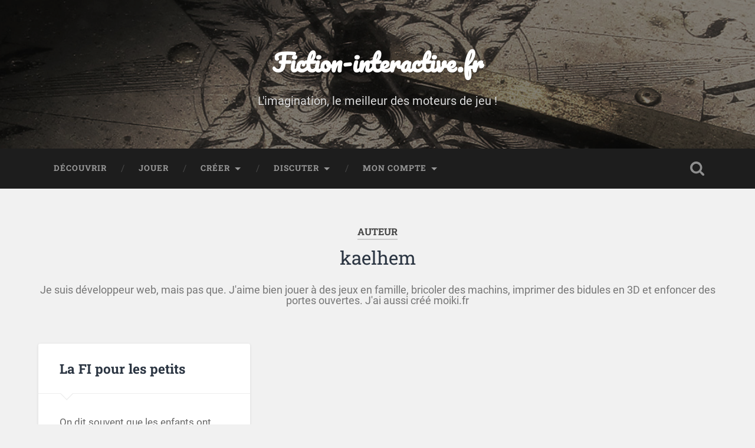

--- FILE ---
content_type: text/html; charset=UTF-8
request_url: https://www.fiction-interactive.fr/author/kaelhem/
body_size: 12536
content:
<!DOCTYPE html>

<html lang="fr-FR">

	<head>

		<meta charset="UTF-8">
		<meta name="viewport" content="width=device-width, initial-scale=1.0, maximum-scale=1.0, user-scalable=no" >
		<meta name="fediverse:creator" content="@ifiction@ludosphere.fr">

		<title>kaelhem &#8211; Fiction-interactive.fr</title>
<meta name='robots' content='max-image-preview:large' />
<link rel='dns-prefetch' href='//www.fiction-interactive.fr' />
<link rel="alternate" type="application/rss+xml" title="Fiction-interactive.fr &raquo; Flux" href="https://www.fiction-interactive.fr/feed/" />
<link rel="alternate" type="application/rss+xml" title="Fiction-interactive.fr &raquo; Flux des commentaires" href="https://www.fiction-interactive.fr/comments/feed/" />
<link rel="alternate" type="application/rss+xml" title="Fiction-interactive.fr &raquo; Flux des articles écrits par kaelhem" href="https://www.fiction-interactive.fr/author/kaelhem/feed/" />
<style id='wp-img-auto-sizes-contain-inline-css' type='text/css'>
img:is([sizes=auto i],[sizes^="auto," i]){contain-intrinsic-size:3000px 1500px}
/*# sourceURL=wp-img-auto-sizes-contain-inline-css */
</style>
<style id='wp-emoji-styles-inline-css' type='text/css'>

	img.wp-smiley, img.emoji {
		display: inline !important;
		border: none !important;
		box-shadow: none !important;
		height: 1em !important;
		width: 1em !important;
		margin: 0 0.07em !important;
		vertical-align: -0.1em !important;
		background: none !important;
		padding: 0 !important;
	}
/*# sourceURL=wp-emoji-styles-inline-css */
</style>
<style id='wp-block-library-inline-css' type='text/css'>
:root{--wp-block-synced-color:#7a00df;--wp-block-synced-color--rgb:122,0,223;--wp-bound-block-color:var(--wp-block-synced-color);--wp-editor-canvas-background:#ddd;--wp-admin-theme-color:#007cba;--wp-admin-theme-color--rgb:0,124,186;--wp-admin-theme-color-darker-10:#006ba1;--wp-admin-theme-color-darker-10--rgb:0,107,160.5;--wp-admin-theme-color-darker-20:#005a87;--wp-admin-theme-color-darker-20--rgb:0,90,135;--wp-admin-border-width-focus:2px}@media (min-resolution:192dpi){:root{--wp-admin-border-width-focus:1.5px}}.wp-element-button{cursor:pointer}:root .has-very-light-gray-background-color{background-color:#eee}:root .has-very-dark-gray-background-color{background-color:#313131}:root .has-very-light-gray-color{color:#eee}:root .has-very-dark-gray-color{color:#313131}:root .has-vivid-green-cyan-to-vivid-cyan-blue-gradient-background{background:linear-gradient(135deg,#00d084,#0693e3)}:root .has-purple-crush-gradient-background{background:linear-gradient(135deg,#34e2e4,#4721fb 50%,#ab1dfe)}:root .has-hazy-dawn-gradient-background{background:linear-gradient(135deg,#faaca8,#dad0ec)}:root .has-subdued-olive-gradient-background{background:linear-gradient(135deg,#fafae1,#67a671)}:root .has-atomic-cream-gradient-background{background:linear-gradient(135deg,#fdd79a,#004a59)}:root .has-nightshade-gradient-background{background:linear-gradient(135deg,#330968,#31cdcf)}:root .has-midnight-gradient-background{background:linear-gradient(135deg,#020381,#2874fc)}:root{--wp--preset--font-size--normal:16px;--wp--preset--font-size--huge:42px}.has-regular-font-size{font-size:1em}.has-larger-font-size{font-size:2.625em}.has-normal-font-size{font-size:var(--wp--preset--font-size--normal)}.has-huge-font-size{font-size:var(--wp--preset--font-size--huge)}.has-text-align-center{text-align:center}.has-text-align-left{text-align:left}.has-text-align-right{text-align:right}.has-fit-text{white-space:nowrap!important}#end-resizable-editor-section{display:none}.aligncenter{clear:both}.items-justified-left{justify-content:flex-start}.items-justified-center{justify-content:center}.items-justified-right{justify-content:flex-end}.items-justified-space-between{justify-content:space-between}.screen-reader-text{border:0;clip-path:inset(50%);height:1px;margin:-1px;overflow:hidden;padding:0;position:absolute;width:1px;word-wrap:normal!important}.screen-reader-text:focus{background-color:#ddd;clip-path:none;color:#444;display:block;font-size:1em;height:auto;left:5px;line-height:normal;padding:15px 23px 14px;text-decoration:none;top:5px;width:auto;z-index:100000}html :where(.has-border-color){border-style:solid}html :where([style*=border-top-color]){border-top-style:solid}html :where([style*=border-right-color]){border-right-style:solid}html :where([style*=border-bottom-color]){border-bottom-style:solid}html :where([style*=border-left-color]){border-left-style:solid}html :where([style*=border-width]){border-style:solid}html :where([style*=border-top-width]){border-top-style:solid}html :where([style*=border-right-width]){border-right-style:solid}html :where([style*=border-bottom-width]){border-bottom-style:solid}html :where([style*=border-left-width]){border-left-style:solid}html :where(img[class*=wp-image-]){height:auto;max-width:100%}:where(figure){margin:0 0 1em}html :where(.is-position-sticky){--wp-admin--admin-bar--position-offset:var(--wp-admin--admin-bar--height,0px)}@media screen and (max-width:600px){html :where(.is-position-sticky){--wp-admin--admin-bar--position-offset:0px}}

/*# sourceURL=wp-block-library-inline-css */
</style><style id='wp-block-paragraph-inline-css' type='text/css'>
.is-small-text{font-size:.875em}.is-regular-text{font-size:1em}.is-large-text{font-size:2.25em}.is-larger-text{font-size:3em}.has-drop-cap:not(:focus):first-letter{float:left;font-size:8.4em;font-style:normal;font-weight:100;line-height:.68;margin:.05em .1em 0 0;text-transform:uppercase}body.rtl .has-drop-cap:not(:focus):first-letter{float:none;margin-left:.1em}p.has-drop-cap.has-background{overflow:hidden}:root :where(p.has-background){padding:1.25em 2.375em}:where(p.has-text-color:not(.has-link-color)) a{color:inherit}p.has-text-align-left[style*="writing-mode:vertical-lr"],p.has-text-align-right[style*="writing-mode:vertical-rl"]{rotate:180deg}
/*# sourceURL=https://www.fiction-interactive.fr/wp-includes/blocks/paragraph/style.min.css */
</style>
<style id='global-styles-inline-css' type='text/css'>
:root{--wp--preset--aspect-ratio--square: 1;--wp--preset--aspect-ratio--4-3: 4/3;--wp--preset--aspect-ratio--3-4: 3/4;--wp--preset--aspect-ratio--3-2: 3/2;--wp--preset--aspect-ratio--2-3: 2/3;--wp--preset--aspect-ratio--16-9: 16/9;--wp--preset--aspect-ratio--9-16: 9/16;--wp--preset--color--black: #222;--wp--preset--color--cyan-bluish-gray: #abb8c3;--wp--preset--color--white: #fff;--wp--preset--color--pale-pink: #f78da7;--wp--preset--color--vivid-red: #cf2e2e;--wp--preset--color--luminous-vivid-orange: #ff6900;--wp--preset--color--luminous-vivid-amber: #fcb900;--wp--preset--color--light-green-cyan: #7bdcb5;--wp--preset--color--vivid-green-cyan: #00d084;--wp--preset--color--pale-cyan-blue: #8ed1fc;--wp--preset--color--vivid-cyan-blue: #0693e3;--wp--preset--color--vivid-purple: #9b51e0;--wp--preset--color--accent: #13C4A5;--wp--preset--color--dark-gray: #444;--wp--preset--color--medium-gray: #666;--wp--preset--color--light-gray: #888;--wp--preset--gradient--vivid-cyan-blue-to-vivid-purple: linear-gradient(135deg,rgb(6,147,227) 0%,rgb(155,81,224) 100%);--wp--preset--gradient--light-green-cyan-to-vivid-green-cyan: linear-gradient(135deg,rgb(122,220,180) 0%,rgb(0,208,130) 100%);--wp--preset--gradient--luminous-vivid-amber-to-luminous-vivid-orange: linear-gradient(135deg,rgb(252,185,0) 0%,rgb(255,105,0) 100%);--wp--preset--gradient--luminous-vivid-orange-to-vivid-red: linear-gradient(135deg,rgb(255,105,0) 0%,rgb(207,46,46) 100%);--wp--preset--gradient--very-light-gray-to-cyan-bluish-gray: linear-gradient(135deg,rgb(238,238,238) 0%,rgb(169,184,195) 100%);--wp--preset--gradient--cool-to-warm-spectrum: linear-gradient(135deg,rgb(74,234,220) 0%,rgb(151,120,209) 20%,rgb(207,42,186) 40%,rgb(238,44,130) 60%,rgb(251,105,98) 80%,rgb(254,248,76) 100%);--wp--preset--gradient--blush-light-purple: linear-gradient(135deg,rgb(255,206,236) 0%,rgb(152,150,240) 100%);--wp--preset--gradient--blush-bordeaux: linear-gradient(135deg,rgb(254,205,165) 0%,rgb(254,45,45) 50%,rgb(107,0,62) 100%);--wp--preset--gradient--luminous-dusk: linear-gradient(135deg,rgb(255,203,112) 0%,rgb(199,81,192) 50%,rgb(65,88,208) 100%);--wp--preset--gradient--pale-ocean: linear-gradient(135deg,rgb(255,245,203) 0%,rgb(182,227,212) 50%,rgb(51,167,181) 100%);--wp--preset--gradient--electric-grass: linear-gradient(135deg,rgb(202,248,128) 0%,rgb(113,206,126) 100%);--wp--preset--gradient--midnight: linear-gradient(135deg,rgb(2,3,129) 0%,rgb(40,116,252) 100%);--wp--preset--font-size--small: 16px;--wp--preset--font-size--medium: 20px;--wp--preset--font-size--large: 24px;--wp--preset--font-size--x-large: 42px;--wp--preset--font-size--regular: 18px;--wp--preset--font-size--larger: 32px;--wp--preset--spacing--20: 0.44rem;--wp--preset--spacing--30: 0.67rem;--wp--preset--spacing--40: 1rem;--wp--preset--spacing--50: 1.5rem;--wp--preset--spacing--60: 2.25rem;--wp--preset--spacing--70: 3.38rem;--wp--preset--spacing--80: 5.06rem;--wp--preset--shadow--natural: 6px 6px 9px rgba(0, 0, 0, 0.2);--wp--preset--shadow--deep: 12px 12px 50px rgba(0, 0, 0, 0.4);--wp--preset--shadow--sharp: 6px 6px 0px rgba(0, 0, 0, 0.2);--wp--preset--shadow--outlined: 6px 6px 0px -3px rgb(255, 255, 255), 6px 6px rgb(0, 0, 0);--wp--preset--shadow--crisp: 6px 6px 0px rgb(0, 0, 0);}:where(.is-layout-flex){gap: 0.5em;}:where(.is-layout-grid){gap: 0.5em;}body .is-layout-flex{display: flex;}.is-layout-flex{flex-wrap: wrap;align-items: center;}.is-layout-flex > :is(*, div){margin: 0;}body .is-layout-grid{display: grid;}.is-layout-grid > :is(*, div){margin: 0;}:where(.wp-block-columns.is-layout-flex){gap: 2em;}:where(.wp-block-columns.is-layout-grid){gap: 2em;}:where(.wp-block-post-template.is-layout-flex){gap: 1.25em;}:where(.wp-block-post-template.is-layout-grid){gap: 1.25em;}.has-black-color{color: var(--wp--preset--color--black) !important;}.has-cyan-bluish-gray-color{color: var(--wp--preset--color--cyan-bluish-gray) !important;}.has-white-color{color: var(--wp--preset--color--white) !important;}.has-pale-pink-color{color: var(--wp--preset--color--pale-pink) !important;}.has-vivid-red-color{color: var(--wp--preset--color--vivid-red) !important;}.has-luminous-vivid-orange-color{color: var(--wp--preset--color--luminous-vivid-orange) !important;}.has-luminous-vivid-amber-color{color: var(--wp--preset--color--luminous-vivid-amber) !important;}.has-light-green-cyan-color{color: var(--wp--preset--color--light-green-cyan) !important;}.has-vivid-green-cyan-color{color: var(--wp--preset--color--vivid-green-cyan) !important;}.has-pale-cyan-blue-color{color: var(--wp--preset--color--pale-cyan-blue) !important;}.has-vivid-cyan-blue-color{color: var(--wp--preset--color--vivid-cyan-blue) !important;}.has-vivid-purple-color{color: var(--wp--preset--color--vivid-purple) !important;}.has-black-background-color{background-color: var(--wp--preset--color--black) !important;}.has-cyan-bluish-gray-background-color{background-color: var(--wp--preset--color--cyan-bluish-gray) !important;}.has-white-background-color{background-color: var(--wp--preset--color--white) !important;}.has-pale-pink-background-color{background-color: var(--wp--preset--color--pale-pink) !important;}.has-vivid-red-background-color{background-color: var(--wp--preset--color--vivid-red) !important;}.has-luminous-vivid-orange-background-color{background-color: var(--wp--preset--color--luminous-vivid-orange) !important;}.has-luminous-vivid-amber-background-color{background-color: var(--wp--preset--color--luminous-vivid-amber) !important;}.has-light-green-cyan-background-color{background-color: var(--wp--preset--color--light-green-cyan) !important;}.has-vivid-green-cyan-background-color{background-color: var(--wp--preset--color--vivid-green-cyan) !important;}.has-pale-cyan-blue-background-color{background-color: var(--wp--preset--color--pale-cyan-blue) !important;}.has-vivid-cyan-blue-background-color{background-color: var(--wp--preset--color--vivid-cyan-blue) !important;}.has-vivid-purple-background-color{background-color: var(--wp--preset--color--vivid-purple) !important;}.has-black-border-color{border-color: var(--wp--preset--color--black) !important;}.has-cyan-bluish-gray-border-color{border-color: var(--wp--preset--color--cyan-bluish-gray) !important;}.has-white-border-color{border-color: var(--wp--preset--color--white) !important;}.has-pale-pink-border-color{border-color: var(--wp--preset--color--pale-pink) !important;}.has-vivid-red-border-color{border-color: var(--wp--preset--color--vivid-red) !important;}.has-luminous-vivid-orange-border-color{border-color: var(--wp--preset--color--luminous-vivid-orange) !important;}.has-luminous-vivid-amber-border-color{border-color: var(--wp--preset--color--luminous-vivid-amber) !important;}.has-light-green-cyan-border-color{border-color: var(--wp--preset--color--light-green-cyan) !important;}.has-vivid-green-cyan-border-color{border-color: var(--wp--preset--color--vivid-green-cyan) !important;}.has-pale-cyan-blue-border-color{border-color: var(--wp--preset--color--pale-cyan-blue) !important;}.has-vivid-cyan-blue-border-color{border-color: var(--wp--preset--color--vivid-cyan-blue) !important;}.has-vivid-purple-border-color{border-color: var(--wp--preset--color--vivid-purple) !important;}.has-vivid-cyan-blue-to-vivid-purple-gradient-background{background: var(--wp--preset--gradient--vivid-cyan-blue-to-vivid-purple) !important;}.has-light-green-cyan-to-vivid-green-cyan-gradient-background{background: var(--wp--preset--gradient--light-green-cyan-to-vivid-green-cyan) !important;}.has-luminous-vivid-amber-to-luminous-vivid-orange-gradient-background{background: var(--wp--preset--gradient--luminous-vivid-amber-to-luminous-vivid-orange) !important;}.has-luminous-vivid-orange-to-vivid-red-gradient-background{background: var(--wp--preset--gradient--luminous-vivid-orange-to-vivid-red) !important;}.has-very-light-gray-to-cyan-bluish-gray-gradient-background{background: var(--wp--preset--gradient--very-light-gray-to-cyan-bluish-gray) !important;}.has-cool-to-warm-spectrum-gradient-background{background: var(--wp--preset--gradient--cool-to-warm-spectrum) !important;}.has-blush-light-purple-gradient-background{background: var(--wp--preset--gradient--blush-light-purple) !important;}.has-blush-bordeaux-gradient-background{background: var(--wp--preset--gradient--blush-bordeaux) !important;}.has-luminous-dusk-gradient-background{background: var(--wp--preset--gradient--luminous-dusk) !important;}.has-pale-ocean-gradient-background{background: var(--wp--preset--gradient--pale-ocean) !important;}.has-electric-grass-gradient-background{background: var(--wp--preset--gradient--electric-grass) !important;}.has-midnight-gradient-background{background: var(--wp--preset--gradient--midnight) !important;}.has-small-font-size{font-size: var(--wp--preset--font-size--small) !important;}.has-medium-font-size{font-size: var(--wp--preset--font-size--medium) !important;}.has-large-font-size{font-size: var(--wp--preset--font-size--large) !important;}.has-x-large-font-size{font-size: var(--wp--preset--font-size--x-large) !important;}
/*# sourceURL=global-styles-inline-css */
</style>

<style id='classic-theme-styles-inline-css' type='text/css'>
/*! This file is auto-generated */
.wp-block-button__link{color:#fff;background-color:#32373c;border-radius:9999px;box-shadow:none;text-decoration:none;padding:calc(.667em + 2px) calc(1.333em + 2px);font-size:1.125em}.wp-block-file__button{background:#32373c;color:#fff;text-decoration:none}
/*# sourceURL=/wp-includes/css/classic-themes.min.css */
</style>
<link rel='stylesheet' id='COMMENTING_BLOCK-css' href='https://www.fiction-interactive.fr/wp-content/plugins/commenting-feature/admin/assets/js/dist/styles/dashboardeditorStyle.build.min.css?ver=5.1' type='text/css' media='all' />
<link rel='stylesheet' id='contact-form-7-css' href='https://www.fiction-interactive.fr/wp-content/plugins/contact-form-7/includes/css/styles.css?ver=6.1.4' type='text/css' media='all' />
<link rel='stylesheet' id='ultimate-post-list-public-style-css' href='https://www.fiction-interactive.fr/wp-content/plugins/ultimate-post-list/public/css/ultimate-post-list-public.css?ver=5.2.7.1' type='text/css' media='all' />
<link rel='stylesheet' id='baskerville_googleFonts-css' href='https://www.fiction-interactive.fr/wp-content/themes/baskerville/assets/css/fonts.css?ver=6.9' type='text/css' media='all' />
<link rel='stylesheet' id='baskerville_style-css' href='https://www.fiction-interactive.fr/wp-content/themes/baskerville/style.css?ver=2.3.1' type='text/css' media='all' />
<link rel='stylesheet' id='child-style-css' href='https://www.fiction-interactive.fr/wp-content/themes/baskerville-child/style.css?ver=1.0.0' type='text/css' media='all' />
<link rel='stylesheet' id='arpw-style-css' href='https://www.fiction-interactive.fr/wp-content/plugins/advanced-random-posts-widget/assets/css/arpw-frontend.css?ver=6.9' type='text/css' media='all' />
<script type="text/javascript" src="https://www.fiction-interactive.fr/wp-includes/js/jquery/jquery.min.js?ver=3.7.1" id="jquery-core-js"></script>
<script type="text/javascript" src="https://www.fiction-interactive.fr/wp-includes/js/jquery/jquery-migrate.min.js?ver=3.4.1" id="jquery-migrate-js"></script>
<script type="text/javascript" id="ultimate-post-list-js-extra">
/* <![CDATA[ */
var upl_vars = {"upl_nonce":"cbbcdcbddf","ajaxurl":"https://www.fiction-interactive.fr/wp-admin/admin-ajax.php"};
//# sourceURL=ultimate-post-list-js-extra
/* ]]> */
</script>
<script type="text/javascript" src="https://www.fiction-interactive.fr/wp-content/plugins/ultimate-post-list/public/js/ultimate-post-list-public.min.js?ver=5.2.7.1" id="ultimate-post-list-js"></script>
<script type="text/javascript" src="https://www.fiction-interactive.fr/wp-includes/js/imagesloaded.min.js?ver=5.0.0" id="imagesloaded-js"></script>
<script type="text/javascript" src="https://www.fiction-interactive.fr/wp-includes/js/masonry.min.js?ver=4.2.2" id="masonry-js"></script>
<script type="text/javascript" src="https://www.fiction-interactive.fr/wp-content/themes/baskerville/assets/js/jquery.flexslider-min.js?ver=2.7.2" id="baskerville_flexslider-js"></script>
<script type="text/javascript" src="https://www.fiction-interactive.fr/wp-content/themes/baskerville/assets/js/global.js?ver=2.3.1" id="baskerville_global-js"></script>
<link rel="https://api.w.org/" href="https://www.fiction-interactive.fr/wp-json/" /><link rel="alternate" title="JSON" type="application/json" href="https://www.fiction-interactive.fr/wp-json/wp/v2/users/520" /><link rel="EditURI" type="application/rsd+xml" title="RSD" href="https://www.fiction-interactive.fr/xmlrpc.php?rsd" />
<meta name="generator" content="WordPress 6.9" />

	<script type="text/javascript">var ajaxurl = 'https://www.fiction-interactive.fr/wp-admin/admin-ajax.php';</script>

<link rel="icon" href="https://www.fiction-interactive.fr/wp-content/uploads/2024/02/avatar-fiction-interactive-fr-50x50.jpg" sizes="32x32" />
<link rel="icon" href="https://www.fiction-interactive.fr/wp-content/uploads/2024/02/avatar-fiction-interactive-fr-300x300.jpg" sizes="192x192" />
<link rel="apple-touch-icon" href="https://www.fiction-interactive.fr/wp-content/uploads/2024/02/avatar-fiction-interactive-fr-300x300.jpg" />
<meta name="msapplication-TileImage" content="https://www.fiction-interactive.fr/wp-content/uploads/2024/02/avatar-fiction-interactive-fr-300x300.jpg" />
		<style type="text/css" id="wp-custom-css">
			.grille {
	gap: 0.7em;
}

.case {
	padding: 0.8em 0;
	background: #F0FFFF;
background: radial-gradient(circle,rgba(240, 255, 255, 1) 0%, rgba(215, 255, 255, 1) 100%);
	border-radius: 6px;
	text-transform: uppercase;
}

p.case {
	margin-bottom: 0;
	font-size: 1.25em
}

.case a {
	color: #019698;
}		</style>
		
	</head>

	<body class="bp-legacy archive author author-kaelhem author-520 wp-theme-baskerville wp-child-theme-baskerville-child no-featured-image">

		
		<a class="skip-link button" href="#site-content">Skip to the content</a>

		<div class="header section small-padding bg-dark bg-image" style="background-image: url( https://www.fiction-interactive.fr/wp-content/uploads/2017/07/header.jpg );">

			<div class="cover"></div>

			<div class="header-search-block bg-graphite hidden">
				<form role="search"  method="get" class="searchform" action="https://www.fiction-interactive.fr/">
	<label for="search-form-697098170577e">
		<span class="screen-reader-text">Search for:</span>
		<input type="search" id="search-form-697098170577e" class="search-field" placeholder="&gt;fouiller le site" value="" name="s" />
	</label>
	<input type="submit" class="searchsubmit" value="Rechercher" />
</form>
			</div><!-- .header-search-block -->

			<div class="header-inner section-inner">

				
					<div class="blog-title">
						<a href="https://www.fiction-interactive.fr" rel="home">Fiction-interactive.fr</a>
					</div>

											<h3 class="blog-description">L&#039;imagination, le meilleur des moteurs de jeu !</h3>
					
				
			</div><!-- .header-inner -->

		</div><!-- .header -->

		<div class="navigation section no-padding bg-dark">

			<div class="navigation-inner section-inner">

				<button class="nav-toggle toggle fleft hidden">

					<div class="bar"></div>
					<div class="bar"></div>
					<div class="bar"></div>

				</button>

				<ul class="main-menu">

					<li id="menu-item-6253" class="menu-item menu-item-type-post_type menu-item-object-page menu-item-6253"><a href="https://www.fiction-interactive.fr/decouvrir/">Découvrir</a></li>
<li id="menu-item-6282" class="menu-item menu-item-type-post_type menu-item-object-page menu-item-6282"><a href="https://www.fiction-interactive.fr/jouer/">Jouer</a></li>
<li id="menu-item-6254" class="menu-item menu-item-type-post_type menu-item-object-page menu-item-has-children has-children menu-item-6254"><a href="https://www.fiction-interactive.fr/creer/">Créer</a>
<ul class="sub-menu">
	<li id="menu-item-6256" class="menu-item menu-item-type-post_type menu-item-object-page menu-item-6256"><a href="https://www.fiction-interactive.fr/creer/par-ou-commencer/">Par où commencer ?</a></li>
	<li id="menu-item-6255" class="menu-item menu-item-type-post_type menu-item-object-page menu-item-6255"><a href="https://www.fiction-interactive.fr/creer/pour-aller-plus-loin/">Pour aller plus loin</a></li>
</ul>
</li>
<li id="menu-item-6279" class="menu-item menu-item-type-post_type menu-item-object-page menu-item-has-children has-children menu-item-6279"><a href="https://www.fiction-interactive.fr/discuter/">Discuter</a>
<ul class="sub-menu">
	<li id="menu-item-6281" class="menu-item menu-item-type-custom menu-item-object-custom menu-item-6281"><a href="https://discord.com/invite/EhmdFsv">Discord</a></li>
	<li id="menu-item-6280" class="menu-item menu-item-type-custom menu-item-object-custom menu-item-6280"><a href="https://forum.fiction-interactive.fr/">Forum</a></li>
</ul>
</li>
<li id="menu-item-6257" class="menu-item menu-item-type-post_type menu-item-object-page menu-item-has-children has-children menu-item-6257"><a href="https://www.fiction-interactive.fr/mon-compte/">Mon compte</a>
<ul class="sub-menu">
	<li id="menu-item-6260" class="bp-menu bp-login-nav menu-item menu-item-type-bp_nav menu-item-object-bp_loggedout_nav menu-item-6260"><a href="https://www.fiction-interactive.fr/wp-login.php?redirect_to=https%3A%2F%2Fwww.fiction-interactive.fr%2Fauthor%2Fkaelhem%2F">Connexion</a></li>
</ul>
</li>

				</ul><!-- .main-menu -->

				<button class="search-toggle toggle fright">
					<span class="screen-reader-text">Toggle search field</span>
				</button>

				<div class="clear"></div>

			</div><!-- .navigation-inner -->

		</div><!-- .navigation -->

		<div class="mobile-navigation section bg-graphite no-padding hidden">

			<ul class="mobile-menu">

				<li class="menu-item menu-item-type-post_type menu-item-object-page menu-item-6253"><a href="https://www.fiction-interactive.fr/decouvrir/">Découvrir</a></li>
<li class="menu-item menu-item-type-post_type menu-item-object-page menu-item-6282"><a href="https://www.fiction-interactive.fr/jouer/">Jouer</a></li>
<li class="menu-item menu-item-type-post_type menu-item-object-page menu-item-has-children has-children menu-item-6254"><a href="https://www.fiction-interactive.fr/creer/">Créer</a>
<ul class="sub-menu">
	<li class="menu-item menu-item-type-post_type menu-item-object-page menu-item-6256"><a href="https://www.fiction-interactive.fr/creer/par-ou-commencer/">Par où commencer ?</a></li>
	<li class="menu-item menu-item-type-post_type menu-item-object-page menu-item-6255"><a href="https://www.fiction-interactive.fr/creer/pour-aller-plus-loin/">Pour aller plus loin</a></li>
</ul>
</li>
<li class="menu-item menu-item-type-post_type menu-item-object-page menu-item-has-children has-children menu-item-6279"><a href="https://www.fiction-interactive.fr/discuter/">Discuter</a>
<ul class="sub-menu">
	<li class="menu-item menu-item-type-custom menu-item-object-custom menu-item-6281"><a href="https://discord.com/invite/EhmdFsv">Discord</a></li>
	<li class="menu-item menu-item-type-custom menu-item-object-custom menu-item-6280"><a href="https://forum.fiction-interactive.fr/">Forum</a></li>
</ul>
</li>
<li class="menu-item menu-item-type-post_type menu-item-object-page menu-item-has-children has-children menu-item-6257"><a href="https://www.fiction-interactive.fr/mon-compte/">Mon compte</a>
<ul class="sub-menu">
	<li class="bp-menu bp-login-nav menu-item menu-item-type-bp_nav menu-item-object-bp_loggedout_nav menu-item-6260"><a href="https://www.fiction-interactive.fr/wp-login.php?redirect_to=https%3A%2F%2Fwww.fiction-interactive.fr%2Fauthor%2Fkaelhem%2F">Connexion</a></li>
</ul>
</li>

			 </ul><!-- .main-menu -->

		</div><!-- .mobile-navigation -->

<div class="wrapper section medium-padding" id="site-content">

	
		<div class="page-title section-inner">

							<h1>
											<span class="top">Auteur</span>
																<span class="bottom"><span class="vcard">kaelhem</span></span>
									</h1>
			
							<div class="tag-archive-meta"><p>Je suis développeur web, mais pas que. J'aime bien jouer à des jeux en famille, bricoler des machins, imprimer des bidules en 3D et enfoncer des portes ouvertes. J'ai aussi créé moiki.fr</p>
</div>
						
		</div><!-- .page-title -->

	
	<div class="content section-inner">
																		                    
				
			<div class="posts">
					
		    			    	
		    		<div class="post-container">
		    	
						<div id="post-3441" class="post-3441 post type-post status-publish format-standard hentry category-articles tag-choix-multiples tag-enfants tag-jeu-de-role tag-jeu-de-societe tag-livre-jeu">
			    	
				    		<div class="post-header">

			<h2 class="post-title"><a href="https://www.fiction-interactive.fr/la-fi-pour-les-petits/" rel="bookmark">La FI pour les petits</a></h2>
	    
        
</div><!-- .post-header -->


	<div class="post-excerpt">
		<p>On dit souvent que les enfants ont une imagination débordante. Et pour cause, leurs cerveaux ne sont pas encore formatés comme ceux des adultes. Leur code de conduite est généralement exempt de tabous et ils ne connaissent pas l&rsquo;autocensure.<br />
Et comme « l&rsquo;imagination est le meilleur des moteurs de jeu&nbsp;! », cela en fait de parfaits cobayes pour jouer à des fictions interactives… voir même en créer&nbsp;!</p>	</div><!-- .post-excerpt -->


		<div class="post-meta">
		
			<a class="post-date" href="https://www.fiction-interactive.fr/la-fi-pour-les-petits/">12 mars 2021</a>
			
			<a href="https://www.fiction-interactive.fr/la-fi-pour-les-petits/#respond" class="post-comments" >0</a>			
			<div class="clear"></div>
		
		</div><!-- .post-meta -->
		
					    				    		
			    		</div><!-- .post -->
		    		
		    		</div>
		    			        		            
		        	        	                    
						
		</div><!-- .posts -->
			
	</div><!-- .content -->
	
				
	<div class="clear"></div>

</div><!-- .wrapper -->
	              	        

	<div class="footer section medium-padding bg-graphite">
	
		<div class="section-inner row">
		
						
				<div class="column column-1 one-third">
				
					<div class="widgets">
			
						<div class="widget widget_block"><div class="widget-content"><h3 class="widget-title">Réseaux sociaux</h3><div class="wp-widget-group__inner-blocks">
<p>Mastodon : <a rel="me" href="https://ludosphere.fr/@ifiction">@ifiction@ludosphere.fr</a></p>

<p>Twitter : <a href="https://twitter.com/ifictionfr">@ifictionfr</a></p>

<p></p>
</div></div><div class="clear"></div></div><div class="widget widget_block"><div class="widget-content"><h3 class="widget-title">Discuter</h3><div class="wp-widget-group__inner-blocks">
<p><a href="https://discord.gg/EhmdFsv">Discord</a></p>

<p><a href="https://forum.fiction-interactive.fr/" data-type="link" data-id="https://forum.fiction-interactive.fr/">Forum</a></p>
</div></div><div class="clear"></div></div>											
					</div>
					
				</div><!-- .column-1 -->
				
							
						
				<div class="column column-2 one-third">
				
					<div class="widgets">
			
						<div class="widget widget_nav_menu"><div class="widget-content"><h3 class="widget-title">Informations</h3><div class="menu-pied-de-page-container"><ul id="menu-pied-de-page" class="menu"><li id="menu-item-92" class="menu-item menu-item-type-post_type menu-item-object-page menu-item-92"><a href="https://www.fiction-interactive.fr/liens-utiles/">Liens utiles</a></li>
<li id="menu-item-91" class="menu-item menu-item-type-post_type menu-item-object-page menu-item-91"><a href="https://www.fiction-interactive.fr/partenaires/">Partenaires</a></li>
<li id="menu-item-93" class="menu-item menu-item-type-post_type menu-item-object-page menu-item-93"><a href="https://www.fiction-interactive.fr/revue-de-presse/">Revue de presse</a></li>
<li id="menu-item-90" class="menu-item menu-item-type-post_type menu-item-object-page menu-item-90"><a href="https://www.fiction-interactive.fr/glossaire/">Glossaire</a></li>
<li id="menu-item-161" class="menu-item menu-item-type-post_type menu-item-object-page menu-item-161"><a href="https://www.fiction-interactive.fr/contact/">Contact</a></li>
</ul></div></div><div class="clear"></div></div><div class="widget widget_text"><div class="widget-content">			<div class="textwidget"><p>Image d&rsquo;en tête&nbsp;: <a href="https://www.flickr.com/photos/waltstoneburner/6170496511/">Walt Stoneburner</a> (<a href="https://creativecommons.org/licenses/by/2.0/">CC BY 2.0</a>)</p>
</div>
		</div><div class="clear"></div></div>											
					</div><!-- .widgets -->
					
				</div><!-- .column-2 -->
				
											
						
				<div class="column column-3 one-third">
			
					<div class="widgets">
			
						<div class="widget widget_archive"><div class="widget-content"><h3 class="widget-title">Archives</h3>		<label class="screen-reader-text" for="archives-dropdown-2">Archives</label>
		<select id="archives-dropdown-2" name="archive-dropdown">
			
			<option value="">Sélectionner un mois</option>
				<option value='https://www.fiction-interactive.fr/2025/12/'> décembre 2025 &nbsp;(1)</option>
	<option value='https://www.fiction-interactive.fr/2025/11/'> novembre 2025 &nbsp;(2)</option>
	<option value='https://www.fiction-interactive.fr/2025/10/'> octobre 2025 &nbsp;(2)</option>
	<option value='https://www.fiction-interactive.fr/2025/09/'> septembre 2025 &nbsp;(2)</option>
	<option value='https://www.fiction-interactive.fr/2025/08/'> août 2025 &nbsp;(1)</option>
	<option value='https://www.fiction-interactive.fr/2025/07/'> juillet 2025 &nbsp;(1)</option>
	<option value='https://www.fiction-interactive.fr/2025/06/'> juin 2025 &nbsp;(1)</option>
	<option value='https://www.fiction-interactive.fr/2025/05/'> mai 2025 &nbsp;(2)</option>
	<option value='https://www.fiction-interactive.fr/2025/04/'> avril 2025 &nbsp;(2)</option>
	<option value='https://www.fiction-interactive.fr/2025/03/'> mars 2025 &nbsp;(3)</option>
	<option value='https://www.fiction-interactive.fr/2025/02/'> février 2025 &nbsp;(1)</option>
	<option value='https://www.fiction-interactive.fr/2024/12/'> décembre 2024 &nbsp;(1)</option>
	<option value='https://www.fiction-interactive.fr/2024/11/'> novembre 2024 &nbsp;(2)</option>
	<option value='https://www.fiction-interactive.fr/2024/10/'> octobre 2024 &nbsp;(3)</option>
	<option value='https://www.fiction-interactive.fr/2024/09/'> septembre 2024 &nbsp;(3)</option>
	<option value='https://www.fiction-interactive.fr/2024/07/'> juillet 2024 &nbsp;(2)</option>
	<option value='https://www.fiction-interactive.fr/2024/06/'> juin 2024 &nbsp;(2)</option>
	<option value='https://www.fiction-interactive.fr/2024/05/'> mai 2024 &nbsp;(4)</option>
	<option value='https://www.fiction-interactive.fr/2024/04/'> avril 2024 &nbsp;(2)</option>
	<option value='https://www.fiction-interactive.fr/2024/03/'> mars 2024 &nbsp;(5)</option>
	<option value='https://www.fiction-interactive.fr/2024/02/'> février 2024 &nbsp;(3)</option>
	<option value='https://www.fiction-interactive.fr/2024/01/'> janvier 2024 &nbsp;(2)</option>
	<option value='https://www.fiction-interactive.fr/2023/12/'> décembre 2023 &nbsp;(2)</option>
	<option value='https://www.fiction-interactive.fr/2023/11/'> novembre 2023 &nbsp;(3)</option>
	<option value='https://www.fiction-interactive.fr/2023/10/'> octobre 2023 &nbsp;(3)</option>
	<option value='https://www.fiction-interactive.fr/2023/09/'> septembre 2023 &nbsp;(3)</option>
	<option value='https://www.fiction-interactive.fr/2023/07/'> juillet 2023 &nbsp;(2)</option>
	<option value='https://www.fiction-interactive.fr/2023/06/'> juin 2023 &nbsp;(2)</option>
	<option value='https://www.fiction-interactive.fr/2023/05/'> mai 2023 &nbsp;(2)</option>
	<option value='https://www.fiction-interactive.fr/2023/04/'> avril 2023 &nbsp;(2)</option>
	<option value='https://www.fiction-interactive.fr/2023/03/'> mars 2023 &nbsp;(4)</option>
	<option value='https://www.fiction-interactive.fr/2023/02/'> février 2023 &nbsp;(3)</option>
	<option value='https://www.fiction-interactive.fr/2023/01/'> janvier 2023 &nbsp;(3)</option>
	<option value='https://www.fiction-interactive.fr/2022/12/'> décembre 2022 &nbsp;(3)</option>
	<option value='https://www.fiction-interactive.fr/2022/11/'> novembre 2022 &nbsp;(2)</option>
	<option value='https://www.fiction-interactive.fr/2022/10/'> octobre 2022 &nbsp;(3)</option>
	<option value='https://www.fiction-interactive.fr/2022/09/'> septembre 2022 &nbsp;(2)</option>
	<option value='https://www.fiction-interactive.fr/2022/07/'> juillet 2022 &nbsp;(2)</option>
	<option value='https://www.fiction-interactive.fr/2022/06/'> juin 2022 &nbsp;(3)</option>
	<option value='https://www.fiction-interactive.fr/2022/05/'> mai 2022 &nbsp;(3)</option>
	<option value='https://www.fiction-interactive.fr/2022/04/'> avril 2022 &nbsp;(1)</option>
	<option value='https://www.fiction-interactive.fr/2022/03/'> mars 2022 &nbsp;(4)</option>
	<option value='https://www.fiction-interactive.fr/2022/02/'> février 2022 &nbsp;(3)</option>
	<option value='https://www.fiction-interactive.fr/2022/01/'> janvier 2022 &nbsp;(2)</option>
	<option value='https://www.fiction-interactive.fr/2021/12/'> décembre 2021 &nbsp;(2)</option>
	<option value='https://www.fiction-interactive.fr/2021/11/'> novembre 2021 &nbsp;(1)</option>
	<option value='https://www.fiction-interactive.fr/2021/10/'> octobre 2021 &nbsp;(2)</option>
	<option value='https://www.fiction-interactive.fr/2021/09/'> septembre 2021 &nbsp;(2)</option>
	<option value='https://www.fiction-interactive.fr/2021/05/'> mai 2021 &nbsp;(1)</option>
	<option value='https://www.fiction-interactive.fr/2021/04/'> avril 2021 &nbsp;(4)</option>
	<option value='https://www.fiction-interactive.fr/2021/03/'> mars 2021 &nbsp;(4)</option>
	<option value='https://www.fiction-interactive.fr/2021/02/'> février 2021 &nbsp;(4)</option>
	<option value='https://www.fiction-interactive.fr/2021/01/'> janvier 2021 &nbsp;(14)</option>
	<option value='https://www.fiction-interactive.fr/2020/12/'> décembre 2020 &nbsp;(4)</option>
	<option value='https://www.fiction-interactive.fr/2020/11/'> novembre 2020 &nbsp;(4)</option>
	<option value='https://www.fiction-interactive.fr/2020/10/'> octobre 2020 &nbsp;(5)</option>
	<option value='https://www.fiction-interactive.fr/2020/09/'> septembre 2020 &nbsp;(2)</option>
	<option value='https://www.fiction-interactive.fr/2020/06/'> juin 2020 &nbsp;(3)</option>
	<option value='https://www.fiction-interactive.fr/2020/05/'> mai 2020 &nbsp;(5)</option>
	<option value='https://www.fiction-interactive.fr/2020/04/'> avril 2020 &nbsp;(4)</option>
	<option value='https://www.fiction-interactive.fr/2020/03/'> mars 2020 &nbsp;(5)</option>
	<option value='https://www.fiction-interactive.fr/2020/02/'> février 2020 &nbsp;(3)</option>
	<option value='https://www.fiction-interactive.fr/2020/01/'> janvier 2020 &nbsp;(13)</option>
	<option value='https://www.fiction-interactive.fr/2019/12/'> décembre 2019 &nbsp;(3)</option>
	<option value='https://www.fiction-interactive.fr/2019/11/'> novembre 2019 &nbsp;(5)</option>
	<option value='https://www.fiction-interactive.fr/2019/10/'> octobre 2019 &nbsp;(3)</option>
	<option value='https://www.fiction-interactive.fr/2019/09/'> septembre 2019 &nbsp;(2)</option>
	<option value='https://www.fiction-interactive.fr/2019/07/'> juillet 2019 &nbsp;(1)</option>
	<option value='https://www.fiction-interactive.fr/2019/06/'> juin 2019 &nbsp;(6)</option>
	<option value='https://www.fiction-interactive.fr/2019/05/'> mai 2019 &nbsp;(4)</option>
	<option value='https://www.fiction-interactive.fr/2019/04/'> avril 2019 &nbsp;(4)</option>
	<option value='https://www.fiction-interactive.fr/2019/03/'> mars 2019 &nbsp;(5)</option>
	<option value='https://www.fiction-interactive.fr/2019/02/'> février 2019 &nbsp;(4)</option>
	<option value='https://www.fiction-interactive.fr/2019/01/'> janvier 2019 &nbsp;(9)</option>
	<option value='https://www.fiction-interactive.fr/2018/12/'> décembre 2018 &nbsp;(6)</option>
	<option value='https://www.fiction-interactive.fr/2018/11/'> novembre 2018 &nbsp;(5)</option>
	<option value='https://www.fiction-interactive.fr/2018/10/'> octobre 2018 &nbsp;(4)</option>
	<option value='https://www.fiction-interactive.fr/2018/09/'> septembre 2018 &nbsp;(3)</option>
	<option value='https://www.fiction-interactive.fr/2018/07/'> juillet 2018 &nbsp;(1)</option>
	<option value='https://www.fiction-interactive.fr/2018/06/'> juin 2018 &nbsp;(6)</option>
	<option value='https://www.fiction-interactive.fr/2018/05/'> mai 2018 &nbsp;(5)</option>
	<option value='https://www.fiction-interactive.fr/2018/04/'> avril 2018 &nbsp;(4)</option>
	<option value='https://www.fiction-interactive.fr/2018/03/'> mars 2018 &nbsp;(5)</option>
	<option value='https://www.fiction-interactive.fr/2018/02/'> février 2018 &nbsp;(5)</option>
	<option value='https://www.fiction-interactive.fr/2018/01/'> janvier 2018 &nbsp;(8)</option>
	<option value='https://www.fiction-interactive.fr/2017/12/'> décembre 2017 &nbsp;(3)</option>
	<option value='https://www.fiction-interactive.fr/2017/11/'> novembre 2017 &nbsp;(4)</option>
	<option value='https://www.fiction-interactive.fr/2017/10/'> octobre 2017 &nbsp;(5)</option>
	<option value='https://www.fiction-interactive.fr/2017/09/'> septembre 2017 &nbsp;(7)</option>
	<option value='https://www.fiction-interactive.fr/2017/08/'> août 2017 &nbsp;(6)</option>
	<option value='https://www.fiction-interactive.fr/2017/07/'> juillet 2017 &nbsp;(9)</option>
	<option value='https://www.fiction-interactive.fr/2016/03/'> mars 2016 &nbsp;(1)</option>
	<option value='https://www.fiction-interactive.fr/2016/01/'> janvier 2016 &nbsp;(4)</option>
	<option value='https://www.fiction-interactive.fr/2015/08/'> août 2015 &nbsp;(1)</option>
	<option value='https://www.fiction-interactive.fr/2015/02/'> février 2015 &nbsp;(3)</option>
	<option value='https://www.fiction-interactive.fr/2014/02/'> février 2014 &nbsp;(1)</option>
	<option value='https://www.fiction-interactive.fr/2014/01/'> janvier 2014 &nbsp;(4)</option>
	<option value='https://www.fiction-interactive.fr/2013/11/'> novembre 2013 &nbsp;(1)</option>
	<option value='https://www.fiction-interactive.fr/2012/05/'> mai 2012 &nbsp;(1)</option>
	<option value='https://www.fiction-interactive.fr/2012/01/'> janvier 2012 &nbsp;(5)</option>
	<option value='https://www.fiction-interactive.fr/2011/12/'> décembre 2011 &nbsp;(2)</option>
	<option value='https://www.fiction-interactive.fr/2011/07/'> juillet 2011 &nbsp;(1)</option>
	<option value='https://www.fiction-interactive.fr/2011/03/'> mars 2011 &nbsp;(2)</option>
	<option value='https://www.fiction-interactive.fr/2010/05/'> mai 2010 &nbsp;(1)</option>
	<option value='https://www.fiction-interactive.fr/2010/01/'> janvier 2010 &nbsp;(3)</option>
	<option value='https://www.fiction-interactive.fr/2008/12/'> décembre 2008 &nbsp;(4)</option>
	<option value='https://www.fiction-interactive.fr/2008/11/'> novembre 2008 &nbsp;(4)</option>
	<option value='https://www.fiction-interactive.fr/2008/09/'> septembre 2008 &nbsp;(2)</option>
	<option value='https://www.fiction-interactive.fr/2008/08/'> août 2008 &nbsp;(1)</option>
	<option value='https://www.fiction-interactive.fr/2008/06/'> juin 2008 &nbsp;(4)</option>
	<option value='https://www.fiction-interactive.fr/2008/04/'> avril 2008 &nbsp;(1)</option>
	<option value='https://www.fiction-interactive.fr/2008/03/'> mars 2008 &nbsp;(2)</option>
	<option value='https://www.fiction-interactive.fr/2008/02/'> février 2008 &nbsp;(4)</option>
	<option value='https://www.fiction-interactive.fr/2008/01/'> janvier 2008 &nbsp;(2)</option>
	<option value='https://www.fiction-interactive.fr/2007/12/'> décembre 2007 &nbsp;(5)</option>
	<option value='https://www.fiction-interactive.fr/2007/11/'> novembre 2007 &nbsp;(1)</option>
	<option value='https://www.fiction-interactive.fr/2007/10/'> octobre 2007 &nbsp;(2)</option>
	<option value='https://www.fiction-interactive.fr/2007/09/'> septembre 2007 &nbsp;(1)</option>
	<option value='https://www.fiction-interactive.fr/2007/08/'> août 2007 &nbsp;(8)</option>
	<option value='https://www.fiction-interactive.fr/2007/07/'> juillet 2007 &nbsp;(1)</option>
	<option value='https://www.fiction-interactive.fr/2007/06/'> juin 2007 &nbsp;(2)</option>
	<option value='https://www.fiction-interactive.fr/2007/04/'> avril 2007 &nbsp;(1)</option>
	<option value='https://www.fiction-interactive.fr/2007/01/'> janvier 2007 &nbsp;(2)</option>
	<option value='https://www.fiction-interactive.fr/2006/11/'> novembre 2006 &nbsp;(2)</option>
	<option value='https://www.fiction-interactive.fr/2006/10/'> octobre 2006 &nbsp;(2)</option>
	<option value='https://www.fiction-interactive.fr/2006/09/'> septembre 2006 &nbsp;(1)</option>
	<option value='https://www.fiction-interactive.fr/2006/05/'> mai 2006 &nbsp;(1)</option>
	<option value='https://www.fiction-interactive.fr/2005/10/'> octobre 2005 &nbsp;(5)</option>
	<option value='https://www.fiction-interactive.fr/2004/07/'> juillet 2004 &nbsp;(1)</option>
	<option value='https://www.fiction-interactive.fr/2003/08/'> août 2003 &nbsp;(1)</option>
	<option value='https://www.fiction-interactive.fr/2002/10/'> octobre 2002 &nbsp;(1)</option>
	<option value='https://www.fiction-interactive.fr/2002/09/'> septembre 2002 &nbsp;(1)</option>
	<option value='https://www.fiction-interactive.fr/2001/03/'> mars 2001 &nbsp;(1)</option>
	<option value='https://www.fiction-interactive.fr/2001/01/'> janvier 2001 &nbsp;(1)</option>

		</select>

			<script type="text/javascript">
/* <![CDATA[ */

( ( dropdownId ) => {
	const dropdown = document.getElementById( dropdownId );
	function onSelectChange() {
		setTimeout( () => {
			if ( 'escape' === dropdown.dataset.lastkey ) {
				return;
			}
			if ( dropdown.value ) {
				document.location.href = dropdown.value;
			}
		}, 250 );
	}
	function onKeyUp( event ) {
		if ( 'Escape' === event.key ) {
			dropdown.dataset.lastkey = 'escape';
		} else {
			delete dropdown.dataset.lastkey;
		}
	}
	function onClick() {
		delete dropdown.dataset.lastkey;
	}
	dropdown.addEventListener( 'keyup', onKeyUp );
	dropdown.addEventListener( 'click', onClick );
	dropdown.addEventListener( 'change', onSelectChange );
})( "archives-dropdown-2" );

//# sourceURL=WP_Widget_Archives%3A%3Awidget
/* ]]> */
</script>
</div><div class="clear"></div></div><div class="widget widget_nav_menu"><div class="widget-content"><h3 class="widget-title">Web Ring Fiction Interactive</h3><div class="menu-web-ring-fiction-interactive-container"><ul id="menu-web-ring-fiction-interactive" class="menu"><li id="menu-item-5918" class="menu-item menu-item-type-custom menu-item-object-custom menu-item-5918"><a href="https://fiction-interactive-wr.netlify.app/fifr/previous">Site précédent</a></li>
<li id="menu-item-5919" class="menu-item menu-item-type-custom menu-item-object-custom menu-item-5919"><a href="https://fiction-interactive-wr.netlify.app/fifr/next">Site suivant</a></li>
<li id="menu-item-5921" class="menu-item menu-item-type-custom menu-item-object-custom menu-item-5921"><a href="https://fiction-interactive-wr.netlify.app/">Tous les membres</a></li>
</ul></div></div><div class="clear"></div></div>											
					</div><!-- .widgets -->
					
				</div>
				
			<!-- .footer-c -->
			
			<div class="clear"></div>
		
		</div><!-- .section-inner -->

	</div><!-- .footer -->


<div class="credits section bg-dark small-padding">

	<div class="credits-inner section-inner">

		<p class="credits-left fleft">
		
			&copy; 2026 <a href="https://www.fiction-interactive.fr/">Fiction-interactive.fr</a><span> &mdash; Propulsé par <a href="http://www.wordpress.org">WordPress</a></span>
		
		</p>
		
		<p class="credits-right fright">
			
			<span>Thème par <a href="https://andersnoren.se">Anders Norén</a> &mdash; </span><a class="tothetop" href="#">Haut &uarr;</a>
			
		</p>
		
		<div class="clear"></div>
	
	</div><!-- .credits-inner -->
	
</div><!-- .credits -->

<script type="speculationrules">
{"prefetch":[{"source":"document","where":{"and":[{"href_matches":"/*"},{"not":{"href_matches":["/wp-*.php","/wp-admin/*","/wp-content/uploads/*","/wp-content/*","/wp-content/plugins/*","/wp-content/themes/baskerville-child/*","/wp-content/themes/baskerville/*","/*\\?(.+)"]}},{"not":{"selector_matches":"a[rel~=\"nofollow\"]"}},{"not":{"selector_matches":".no-prefetch, .no-prefetch a"}}]},"eagerness":"conservative"}]}
</script>
<!-- Matomo -->
<script>
  var _paq = window._paq = window._paq || [];
  /* tracker methods like "setCustomDimension" should be called before "trackPageView" */
  _paq.push(['addDownloadExtensions', 'z5|z8|ulx|zblorb|gblorb']);
_paq.push(['trackPageView']);
_paq.push(['trackVisibleContentImpressions']);
  _paq.push(['enableLinkTracking']);
  (function() {
    var u="//pw.fiction-interactive.fr/";
    _paq.push(['setTrackerUrl', u+'matomo.php']);
    _paq.push(['setSiteId', '1']);
    var d=document, g=d.createElement('script'), s=d.getElementsByTagName('script')[0];
    g.async=true; g.src=u+'matomo.js'; s.parentNode.insertBefore(g,s);
  })();
</script>
<!-- End Matomo Code -->
<script type="text/javascript" src="https://www.fiction-interactive.fr/wp-includes/js/dist/hooks.min.js?ver=dd5603f07f9220ed27f1" id="wp-hooks-js"></script>
<script type="text/javascript" src="https://www.fiction-interactive.fr/wp-includes/js/dist/i18n.min.js?ver=c26c3dc7bed366793375" id="wp-i18n-js"></script>
<script type="text/javascript" id="wp-i18n-js-after">
/* <![CDATA[ */
wp.i18n.setLocaleData( { 'text direction\u0004ltr': [ 'ltr' ] } );
//# sourceURL=wp-i18n-js-after
/* ]]> */
</script>
<script type="text/javascript" src="https://www.fiction-interactive.fr/wp-content/plugins/contact-form-7/includes/swv/js/index.js?ver=6.1.4" id="swv-js"></script>
<script type="text/javascript" id="contact-form-7-js-translations">
/* <![CDATA[ */
( function( domain, translations ) {
	var localeData = translations.locale_data[ domain ] || translations.locale_data.messages;
	localeData[""].domain = domain;
	wp.i18n.setLocaleData( localeData, domain );
} )( "contact-form-7", {"translation-revision-date":"2025-02-06 12:02:14+0000","generator":"GlotPress\/4.0.1","domain":"messages","locale_data":{"messages":{"":{"domain":"messages","plural-forms":"nplurals=2; plural=n > 1;","lang":"fr"},"This contact form is placed in the wrong place.":["Ce formulaire de contact est plac\u00e9 dans un mauvais endroit."],"Error:":["Erreur\u00a0:"]}},"comment":{"reference":"includes\/js\/index.js"}} );
//# sourceURL=contact-form-7-js-translations
/* ]]> */
</script>
<script type="text/javascript" id="contact-form-7-js-before">
/* <![CDATA[ */
var wpcf7 = {
    "api": {
        "root": "https:\/\/www.fiction-interactive.fr\/wp-json\/",
        "namespace": "contact-form-7\/v1"
    }
};
//# sourceURL=contact-form-7-js-before
/* ]]> */
</script>
<script type="text/javascript" src="https://www.fiction-interactive.fr/wp-content/plugins/contact-form-7/includes/js/index.js?ver=6.1.4" id="contact-form-7-js"></script>
<script id="wp-emoji-settings" type="application/json">
{"baseUrl":"https://s.w.org/images/core/emoji/17.0.2/72x72/","ext":".png","svgUrl":"https://s.w.org/images/core/emoji/17.0.2/svg/","svgExt":".svg","source":{"concatemoji":"https://www.fiction-interactive.fr/wp-includes/js/wp-emoji-release.min.js?ver=6.9"}}
</script>
<script type="module">
/* <![CDATA[ */
/*! This file is auto-generated */
const a=JSON.parse(document.getElementById("wp-emoji-settings").textContent),o=(window._wpemojiSettings=a,"wpEmojiSettingsSupports"),s=["flag","emoji"];function i(e){try{var t={supportTests:e,timestamp:(new Date).valueOf()};sessionStorage.setItem(o,JSON.stringify(t))}catch(e){}}function c(e,t,n){e.clearRect(0,0,e.canvas.width,e.canvas.height),e.fillText(t,0,0);t=new Uint32Array(e.getImageData(0,0,e.canvas.width,e.canvas.height).data);e.clearRect(0,0,e.canvas.width,e.canvas.height),e.fillText(n,0,0);const a=new Uint32Array(e.getImageData(0,0,e.canvas.width,e.canvas.height).data);return t.every((e,t)=>e===a[t])}function p(e,t){e.clearRect(0,0,e.canvas.width,e.canvas.height),e.fillText(t,0,0);var n=e.getImageData(16,16,1,1);for(let e=0;e<n.data.length;e++)if(0!==n.data[e])return!1;return!0}function u(e,t,n,a){switch(t){case"flag":return n(e,"\ud83c\udff3\ufe0f\u200d\u26a7\ufe0f","\ud83c\udff3\ufe0f\u200b\u26a7\ufe0f")?!1:!n(e,"\ud83c\udde8\ud83c\uddf6","\ud83c\udde8\u200b\ud83c\uddf6")&&!n(e,"\ud83c\udff4\udb40\udc67\udb40\udc62\udb40\udc65\udb40\udc6e\udb40\udc67\udb40\udc7f","\ud83c\udff4\u200b\udb40\udc67\u200b\udb40\udc62\u200b\udb40\udc65\u200b\udb40\udc6e\u200b\udb40\udc67\u200b\udb40\udc7f");case"emoji":return!a(e,"\ud83e\u1fac8")}return!1}function f(e,t,n,a){let r;const o=(r="undefined"!=typeof WorkerGlobalScope&&self instanceof WorkerGlobalScope?new OffscreenCanvas(300,150):document.createElement("canvas")).getContext("2d",{willReadFrequently:!0}),s=(o.textBaseline="top",o.font="600 32px Arial",{});return e.forEach(e=>{s[e]=t(o,e,n,a)}),s}function r(e){var t=document.createElement("script");t.src=e,t.defer=!0,document.head.appendChild(t)}a.supports={everything:!0,everythingExceptFlag:!0},new Promise(t=>{let n=function(){try{var e=JSON.parse(sessionStorage.getItem(o));if("object"==typeof e&&"number"==typeof e.timestamp&&(new Date).valueOf()<e.timestamp+604800&&"object"==typeof e.supportTests)return e.supportTests}catch(e){}return null}();if(!n){if("undefined"!=typeof Worker&&"undefined"!=typeof OffscreenCanvas&&"undefined"!=typeof URL&&URL.createObjectURL&&"undefined"!=typeof Blob)try{var e="postMessage("+f.toString()+"("+[JSON.stringify(s),u.toString(),c.toString(),p.toString()].join(",")+"));",a=new Blob([e],{type:"text/javascript"});const r=new Worker(URL.createObjectURL(a),{name:"wpTestEmojiSupports"});return void(r.onmessage=e=>{i(n=e.data),r.terminate(),t(n)})}catch(e){}i(n=f(s,u,c,p))}t(n)}).then(e=>{for(const n in e)a.supports[n]=e[n],a.supports.everything=a.supports.everything&&a.supports[n],"flag"!==n&&(a.supports.everythingExceptFlag=a.supports.everythingExceptFlag&&a.supports[n]);var t;a.supports.everythingExceptFlag=a.supports.everythingExceptFlag&&!a.supports.flag,a.supports.everything||((t=a.source||{}).concatemoji?r(t.concatemoji):t.wpemoji&&t.twemoji&&(r(t.twemoji),r(t.wpemoji)))});
//# sourceURL=https://www.fiction-interactive.fr/wp-includes/js/wp-emoji-loader.min.js
/* ]]> */
</script>

</body>
</html>